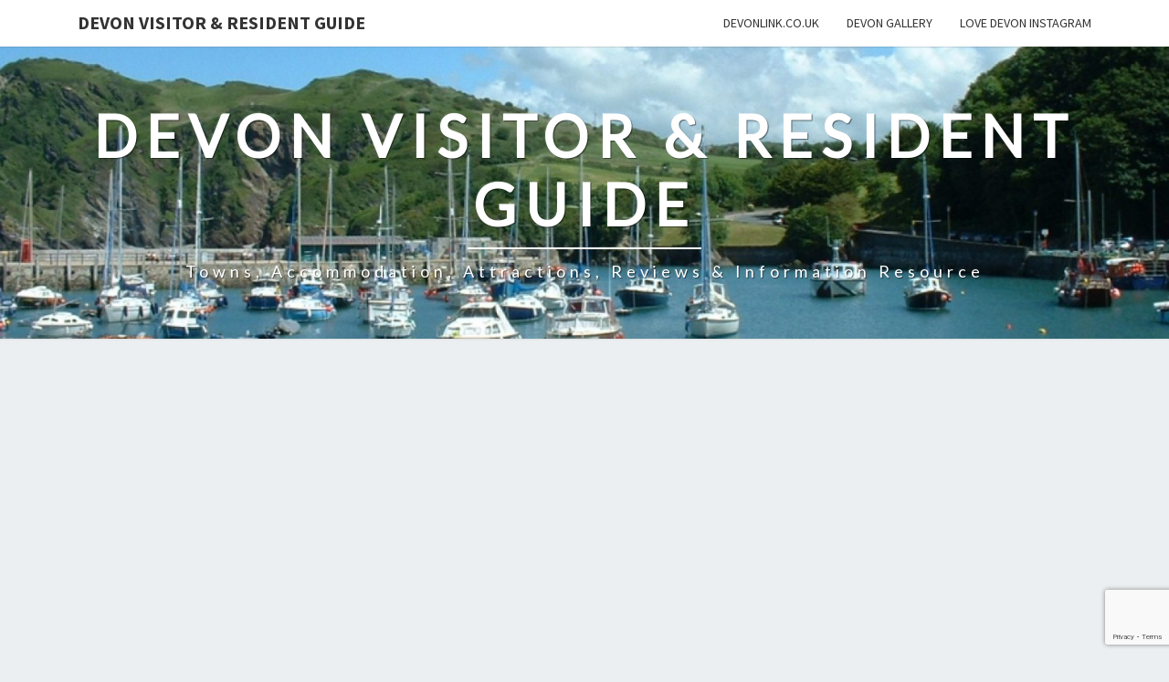

--- FILE ---
content_type: text/html; charset=utf-8
request_url: https://www.google.com/recaptcha/api2/anchor?ar=1&k=6LcL4swqAAAAAORmpBveDcvCfp9F2FiHpXmP2PV1&co=aHR0cHM6Ly93d3cuZGV2b25saW5rLmNvLnVrOjQ0Mw..&hl=en&v=PoyoqOPhxBO7pBk68S4YbpHZ&size=invisible&anchor-ms=20000&execute-ms=30000&cb=f2xzznv74v1i
body_size: 48671
content:
<!DOCTYPE HTML><html dir="ltr" lang="en"><head><meta http-equiv="Content-Type" content="text/html; charset=UTF-8">
<meta http-equiv="X-UA-Compatible" content="IE=edge">
<title>reCAPTCHA</title>
<style type="text/css">
/* cyrillic-ext */
@font-face {
  font-family: 'Roboto';
  font-style: normal;
  font-weight: 400;
  font-stretch: 100%;
  src: url(//fonts.gstatic.com/s/roboto/v48/KFO7CnqEu92Fr1ME7kSn66aGLdTylUAMa3GUBHMdazTgWw.woff2) format('woff2');
  unicode-range: U+0460-052F, U+1C80-1C8A, U+20B4, U+2DE0-2DFF, U+A640-A69F, U+FE2E-FE2F;
}
/* cyrillic */
@font-face {
  font-family: 'Roboto';
  font-style: normal;
  font-weight: 400;
  font-stretch: 100%;
  src: url(//fonts.gstatic.com/s/roboto/v48/KFO7CnqEu92Fr1ME7kSn66aGLdTylUAMa3iUBHMdazTgWw.woff2) format('woff2');
  unicode-range: U+0301, U+0400-045F, U+0490-0491, U+04B0-04B1, U+2116;
}
/* greek-ext */
@font-face {
  font-family: 'Roboto';
  font-style: normal;
  font-weight: 400;
  font-stretch: 100%;
  src: url(//fonts.gstatic.com/s/roboto/v48/KFO7CnqEu92Fr1ME7kSn66aGLdTylUAMa3CUBHMdazTgWw.woff2) format('woff2');
  unicode-range: U+1F00-1FFF;
}
/* greek */
@font-face {
  font-family: 'Roboto';
  font-style: normal;
  font-weight: 400;
  font-stretch: 100%;
  src: url(//fonts.gstatic.com/s/roboto/v48/KFO7CnqEu92Fr1ME7kSn66aGLdTylUAMa3-UBHMdazTgWw.woff2) format('woff2');
  unicode-range: U+0370-0377, U+037A-037F, U+0384-038A, U+038C, U+038E-03A1, U+03A3-03FF;
}
/* math */
@font-face {
  font-family: 'Roboto';
  font-style: normal;
  font-weight: 400;
  font-stretch: 100%;
  src: url(//fonts.gstatic.com/s/roboto/v48/KFO7CnqEu92Fr1ME7kSn66aGLdTylUAMawCUBHMdazTgWw.woff2) format('woff2');
  unicode-range: U+0302-0303, U+0305, U+0307-0308, U+0310, U+0312, U+0315, U+031A, U+0326-0327, U+032C, U+032F-0330, U+0332-0333, U+0338, U+033A, U+0346, U+034D, U+0391-03A1, U+03A3-03A9, U+03B1-03C9, U+03D1, U+03D5-03D6, U+03F0-03F1, U+03F4-03F5, U+2016-2017, U+2034-2038, U+203C, U+2040, U+2043, U+2047, U+2050, U+2057, U+205F, U+2070-2071, U+2074-208E, U+2090-209C, U+20D0-20DC, U+20E1, U+20E5-20EF, U+2100-2112, U+2114-2115, U+2117-2121, U+2123-214F, U+2190, U+2192, U+2194-21AE, U+21B0-21E5, U+21F1-21F2, U+21F4-2211, U+2213-2214, U+2216-22FF, U+2308-230B, U+2310, U+2319, U+231C-2321, U+2336-237A, U+237C, U+2395, U+239B-23B7, U+23D0, U+23DC-23E1, U+2474-2475, U+25AF, U+25B3, U+25B7, U+25BD, U+25C1, U+25CA, U+25CC, U+25FB, U+266D-266F, U+27C0-27FF, U+2900-2AFF, U+2B0E-2B11, U+2B30-2B4C, U+2BFE, U+3030, U+FF5B, U+FF5D, U+1D400-1D7FF, U+1EE00-1EEFF;
}
/* symbols */
@font-face {
  font-family: 'Roboto';
  font-style: normal;
  font-weight: 400;
  font-stretch: 100%;
  src: url(//fonts.gstatic.com/s/roboto/v48/KFO7CnqEu92Fr1ME7kSn66aGLdTylUAMaxKUBHMdazTgWw.woff2) format('woff2');
  unicode-range: U+0001-000C, U+000E-001F, U+007F-009F, U+20DD-20E0, U+20E2-20E4, U+2150-218F, U+2190, U+2192, U+2194-2199, U+21AF, U+21E6-21F0, U+21F3, U+2218-2219, U+2299, U+22C4-22C6, U+2300-243F, U+2440-244A, U+2460-24FF, U+25A0-27BF, U+2800-28FF, U+2921-2922, U+2981, U+29BF, U+29EB, U+2B00-2BFF, U+4DC0-4DFF, U+FFF9-FFFB, U+10140-1018E, U+10190-1019C, U+101A0, U+101D0-101FD, U+102E0-102FB, U+10E60-10E7E, U+1D2C0-1D2D3, U+1D2E0-1D37F, U+1F000-1F0FF, U+1F100-1F1AD, U+1F1E6-1F1FF, U+1F30D-1F30F, U+1F315, U+1F31C, U+1F31E, U+1F320-1F32C, U+1F336, U+1F378, U+1F37D, U+1F382, U+1F393-1F39F, U+1F3A7-1F3A8, U+1F3AC-1F3AF, U+1F3C2, U+1F3C4-1F3C6, U+1F3CA-1F3CE, U+1F3D4-1F3E0, U+1F3ED, U+1F3F1-1F3F3, U+1F3F5-1F3F7, U+1F408, U+1F415, U+1F41F, U+1F426, U+1F43F, U+1F441-1F442, U+1F444, U+1F446-1F449, U+1F44C-1F44E, U+1F453, U+1F46A, U+1F47D, U+1F4A3, U+1F4B0, U+1F4B3, U+1F4B9, U+1F4BB, U+1F4BF, U+1F4C8-1F4CB, U+1F4D6, U+1F4DA, U+1F4DF, U+1F4E3-1F4E6, U+1F4EA-1F4ED, U+1F4F7, U+1F4F9-1F4FB, U+1F4FD-1F4FE, U+1F503, U+1F507-1F50B, U+1F50D, U+1F512-1F513, U+1F53E-1F54A, U+1F54F-1F5FA, U+1F610, U+1F650-1F67F, U+1F687, U+1F68D, U+1F691, U+1F694, U+1F698, U+1F6AD, U+1F6B2, U+1F6B9-1F6BA, U+1F6BC, U+1F6C6-1F6CF, U+1F6D3-1F6D7, U+1F6E0-1F6EA, U+1F6F0-1F6F3, U+1F6F7-1F6FC, U+1F700-1F7FF, U+1F800-1F80B, U+1F810-1F847, U+1F850-1F859, U+1F860-1F887, U+1F890-1F8AD, U+1F8B0-1F8BB, U+1F8C0-1F8C1, U+1F900-1F90B, U+1F93B, U+1F946, U+1F984, U+1F996, U+1F9E9, U+1FA00-1FA6F, U+1FA70-1FA7C, U+1FA80-1FA89, U+1FA8F-1FAC6, U+1FACE-1FADC, U+1FADF-1FAE9, U+1FAF0-1FAF8, U+1FB00-1FBFF;
}
/* vietnamese */
@font-face {
  font-family: 'Roboto';
  font-style: normal;
  font-weight: 400;
  font-stretch: 100%;
  src: url(//fonts.gstatic.com/s/roboto/v48/KFO7CnqEu92Fr1ME7kSn66aGLdTylUAMa3OUBHMdazTgWw.woff2) format('woff2');
  unicode-range: U+0102-0103, U+0110-0111, U+0128-0129, U+0168-0169, U+01A0-01A1, U+01AF-01B0, U+0300-0301, U+0303-0304, U+0308-0309, U+0323, U+0329, U+1EA0-1EF9, U+20AB;
}
/* latin-ext */
@font-face {
  font-family: 'Roboto';
  font-style: normal;
  font-weight: 400;
  font-stretch: 100%;
  src: url(//fonts.gstatic.com/s/roboto/v48/KFO7CnqEu92Fr1ME7kSn66aGLdTylUAMa3KUBHMdazTgWw.woff2) format('woff2');
  unicode-range: U+0100-02BA, U+02BD-02C5, U+02C7-02CC, U+02CE-02D7, U+02DD-02FF, U+0304, U+0308, U+0329, U+1D00-1DBF, U+1E00-1E9F, U+1EF2-1EFF, U+2020, U+20A0-20AB, U+20AD-20C0, U+2113, U+2C60-2C7F, U+A720-A7FF;
}
/* latin */
@font-face {
  font-family: 'Roboto';
  font-style: normal;
  font-weight: 400;
  font-stretch: 100%;
  src: url(//fonts.gstatic.com/s/roboto/v48/KFO7CnqEu92Fr1ME7kSn66aGLdTylUAMa3yUBHMdazQ.woff2) format('woff2');
  unicode-range: U+0000-00FF, U+0131, U+0152-0153, U+02BB-02BC, U+02C6, U+02DA, U+02DC, U+0304, U+0308, U+0329, U+2000-206F, U+20AC, U+2122, U+2191, U+2193, U+2212, U+2215, U+FEFF, U+FFFD;
}
/* cyrillic-ext */
@font-face {
  font-family: 'Roboto';
  font-style: normal;
  font-weight: 500;
  font-stretch: 100%;
  src: url(//fonts.gstatic.com/s/roboto/v48/KFO7CnqEu92Fr1ME7kSn66aGLdTylUAMa3GUBHMdazTgWw.woff2) format('woff2');
  unicode-range: U+0460-052F, U+1C80-1C8A, U+20B4, U+2DE0-2DFF, U+A640-A69F, U+FE2E-FE2F;
}
/* cyrillic */
@font-face {
  font-family: 'Roboto';
  font-style: normal;
  font-weight: 500;
  font-stretch: 100%;
  src: url(//fonts.gstatic.com/s/roboto/v48/KFO7CnqEu92Fr1ME7kSn66aGLdTylUAMa3iUBHMdazTgWw.woff2) format('woff2');
  unicode-range: U+0301, U+0400-045F, U+0490-0491, U+04B0-04B1, U+2116;
}
/* greek-ext */
@font-face {
  font-family: 'Roboto';
  font-style: normal;
  font-weight: 500;
  font-stretch: 100%;
  src: url(//fonts.gstatic.com/s/roboto/v48/KFO7CnqEu92Fr1ME7kSn66aGLdTylUAMa3CUBHMdazTgWw.woff2) format('woff2');
  unicode-range: U+1F00-1FFF;
}
/* greek */
@font-face {
  font-family: 'Roboto';
  font-style: normal;
  font-weight: 500;
  font-stretch: 100%;
  src: url(//fonts.gstatic.com/s/roboto/v48/KFO7CnqEu92Fr1ME7kSn66aGLdTylUAMa3-UBHMdazTgWw.woff2) format('woff2');
  unicode-range: U+0370-0377, U+037A-037F, U+0384-038A, U+038C, U+038E-03A1, U+03A3-03FF;
}
/* math */
@font-face {
  font-family: 'Roboto';
  font-style: normal;
  font-weight: 500;
  font-stretch: 100%;
  src: url(//fonts.gstatic.com/s/roboto/v48/KFO7CnqEu92Fr1ME7kSn66aGLdTylUAMawCUBHMdazTgWw.woff2) format('woff2');
  unicode-range: U+0302-0303, U+0305, U+0307-0308, U+0310, U+0312, U+0315, U+031A, U+0326-0327, U+032C, U+032F-0330, U+0332-0333, U+0338, U+033A, U+0346, U+034D, U+0391-03A1, U+03A3-03A9, U+03B1-03C9, U+03D1, U+03D5-03D6, U+03F0-03F1, U+03F4-03F5, U+2016-2017, U+2034-2038, U+203C, U+2040, U+2043, U+2047, U+2050, U+2057, U+205F, U+2070-2071, U+2074-208E, U+2090-209C, U+20D0-20DC, U+20E1, U+20E5-20EF, U+2100-2112, U+2114-2115, U+2117-2121, U+2123-214F, U+2190, U+2192, U+2194-21AE, U+21B0-21E5, U+21F1-21F2, U+21F4-2211, U+2213-2214, U+2216-22FF, U+2308-230B, U+2310, U+2319, U+231C-2321, U+2336-237A, U+237C, U+2395, U+239B-23B7, U+23D0, U+23DC-23E1, U+2474-2475, U+25AF, U+25B3, U+25B7, U+25BD, U+25C1, U+25CA, U+25CC, U+25FB, U+266D-266F, U+27C0-27FF, U+2900-2AFF, U+2B0E-2B11, U+2B30-2B4C, U+2BFE, U+3030, U+FF5B, U+FF5D, U+1D400-1D7FF, U+1EE00-1EEFF;
}
/* symbols */
@font-face {
  font-family: 'Roboto';
  font-style: normal;
  font-weight: 500;
  font-stretch: 100%;
  src: url(//fonts.gstatic.com/s/roboto/v48/KFO7CnqEu92Fr1ME7kSn66aGLdTylUAMaxKUBHMdazTgWw.woff2) format('woff2');
  unicode-range: U+0001-000C, U+000E-001F, U+007F-009F, U+20DD-20E0, U+20E2-20E4, U+2150-218F, U+2190, U+2192, U+2194-2199, U+21AF, U+21E6-21F0, U+21F3, U+2218-2219, U+2299, U+22C4-22C6, U+2300-243F, U+2440-244A, U+2460-24FF, U+25A0-27BF, U+2800-28FF, U+2921-2922, U+2981, U+29BF, U+29EB, U+2B00-2BFF, U+4DC0-4DFF, U+FFF9-FFFB, U+10140-1018E, U+10190-1019C, U+101A0, U+101D0-101FD, U+102E0-102FB, U+10E60-10E7E, U+1D2C0-1D2D3, U+1D2E0-1D37F, U+1F000-1F0FF, U+1F100-1F1AD, U+1F1E6-1F1FF, U+1F30D-1F30F, U+1F315, U+1F31C, U+1F31E, U+1F320-1F32C, U+1F336, U+1F378, U+1F37D, U+1F382, U+1F393-1F39F, U+1F3A7-1F3A8, U+1F3AC-1F3AF, U+1F3C2, U+1F3C4-1F3C6, U+1F3CA-1F3CE, U+1F3D4-1F3E0, U+1F3ED, U+1F3F1-1F3F3, U+1F3F5-1F3F7, U+1F408, U+1F415, U+1F41F, U+1F426, U+1F43F, U+1F441-1F442, U+1F444, U+1F446-1F449, U+1F44C-1F44E, U+1F453, U+1F46A, U+1F47D, U+1F4A3, U+1F4B0, U+1F4B3, U+1F4B9, U+1F4BB, U+1F4BF, U+1F4C8-1F4CB, U+1F4D6, U+1F4DA, U+1F4DF, U+1F4E3-1F4E6, U+1F4EA-1F4ED, U+1F4F7, U+1F4F9-1F4FB, U+1F4FD-1F4FE, U+1F503, U+1F507-1F50B, U+1F50D, U+1F512-1F513, U+1F53E-1F54A, U+1F54F-1F5FA, U+1F610, U+1F650-1F67F, U+1F687, U+1F68D, U+1F691, U+1F694, U+1F698, U+1F6AD, U+1F6B2, U+1F6B9-1F6BA, U+1F6BC, U+1F6C6-1F6CF, U+1F6D3-1F6D7, U+1F6E0-1F6EA, U+1F6F0-1F6F3, U+1F6F7-1F6FC, U+1F700-1F7FF, U+1F800-1F80B, U+1F810-1F847, U+1F850-1F859, U+1F860-1F887, U+1F890-1F8AD, U+1F8B0-1F8BB, U+1F8C0-1F8C1, U+1F900-1F90B, U+1F93B, U+1F946, U+1F984, U+1F996, U+1F9E9, U+1FA00-1FA6F, U+1FA70-1FA7C, U+1FA80-1FA89, U+1FA8F-1FAC6, U+1FACE-1FADC, U+1FADF-1FAE9, U+1FAF0-1FAF8, U+1FB00-1FBFF;
}
/* vietnamese */
@font-face {
  font-family: 'Roboto';
  font-style: normal;
  font-weight: 500;
  font-stretch: 100%;
  src: url(//fonts.gstatic.com/s/roboto/v48/KFO7CnqEu92Fr1ME7kSn66aGLdTylUAMa3OUBHMdazTgWw.woff2) format('woff2');
  unicode-range: U+0102-0103, U+0110-0111, U+0128-0129, U+0168-0169, U+01A0-01A1, U+01AF-01B0, U+0300-0301, U+0303-0304, U+0308-0309, U+0323, U+0329, U+1EA0-1EF9, U+20AB;
}
/* latin-ext */
@font-face {
  font-family: 'Roboto';
  font-style: normal;
  font-weight: 500;
  font-stretch: 100%;
  src: url(//fonts.gstatic.com/s/roboto/v48/KFO7CnqEu92Fr1ME7kSn66aGLdTylUAMa3KUBHMdazTgWw.woff2) format('woff2');
  unicode-range: U+0100-02BA, U+02BD-02C5, U+02C7-02CC, U+02CE-02D7, U+02DD-02FF, U+0304, U+0308, U+0329, U+1D00-1DBF, U+1E00-1E9F, U+1EF2-1EFF, U+2020, U+20A0-20AB, U+20AD-20C0, U+2113, U+2C60-2C7F, U+A720-A7FF;
}
/* latin */
@font-face {
  font-family: 'Roboto';
  font-style: normal;
  font-weight: 500;
  font-stretch: 100%;
  src: url(//fonts.gstatic.com/s/roboto/v48/KFO7CnqEu92Fr1ME7kSn66aGLdTylUAMa3yUBHMdazQ.woff2) format('woff2');
  unicode-range: U+0000-00FF, U+0131, U+0152-0153, U+02BB-02BC, U+02C6, U+02DA, U+02DC, U+0304, U+0308, U+0329, U+2000-206F, U+20AC, U+2122, U+2191, U+2193, U+2212, U+2215, U+FEFF, U+FFFD;
}
/* cyrillic-ext */
@font-face {
  font-family: 'Roboto';
  font-style: normal;
  font-weight: 900;
  font-stretch: 100%;
  src: url(//fonts.gstatic.com/s/roboto/v48/KFO7CnqEu92Fr1ME7kSn66aGLdTylUAMa3GUBHMdazTgWw.woff2) format('woff2');
  unicode-range: U+0460-052F, U+1C80-1C8A, U+20B4, U+2DE0-2DFF, U+A640-A69F, U+FE2E-FE2F;
}
/* cyrillic */
@font-face {
  font-family: 'Roboto';
  font-style: normal;
  font-weight: 900;
  font-stretch: 100%;
  src: url(//fonts.gstatic.com/s/roboto/v48/KFO7CnqEu92Fr1ME7kSn66aGLdTylUAMa3iUBHMdazTgWw.woff2) format('woff2');
  unicode-range: U+0301, U+0400-045F, U+0490-0491, U+04B0-04B1, U+2116;
}
/* greek-ext */
@font-face {
  font-family: 'Roboto';
  font-style: normal;
  font-weight: 900;
  font-stretch: 100%;
  src: url(//fonts.gstatic.com/s/roboto/v48/KFO7CnqEu92Fr1ME7kSn66aGLdTylUAMa3CUBHMdazTgWw.woff2) format('woff2');
  unicode-range: U+1F00-1FFF;
}
/* greek */
@font-face {
  font-family: 'Roboto';
  font-style: normal;
  font-weight: 900;
  font-stretch: 100%;
  src: url(//fonts.gstatic.com/s/roboto/v48/KFO7CnqEu92Fr1ME7kSn66aGLdTylUAMa3-UBHMdazTgWw.woff2) format('woff2');
  unicode-range: U+0370-0377, U+037A-037F, U+0384-038A, U+038C, U+038E-03A1, U+03A3-03FF;
}
/* math */
@font-face {
  font-family: 'Roboto';
  font-style: normal;
  font-weight: 900;
  font-stretch: 100%;
  src: url(//fonts.gstatic.com/s/roboto/v48/KFO7CnqEu92Fr1ME7kSn66aGLdTylUAMawCUBHMdazTgWw.woff2) format('woff2');
  unicode-range: U+0302-0303, U+0305, U+0307-0308, U+0310, U+0312, U+0315, U+031A, U+0326-0327, U+032C, U+032F-0330, U+0332-0333, U+0338, U+033A, U+0346, U+034D, U+0391-03A1, U+03A3-03A9, U+03B1-03C9, U+03D1, U+03D5-03D6, U+03F0-03F1, U+03F4-03F5, U+2016-2017, U+2034-2038, U+203C, U+2040, U+2043, U+2047, U+2050, U+2057, U+205F, U+2070-2071, U+2074-208E, U+2090-209C, U+20D0-20DC, U+20E1, U+20E5-20EF, U+2100-2112, U+2114-2115, U+2117-2121, U+2123-214F, U+2190, U+2192, U+2194-21AE, U+21B0-21E5, U+21F1-21F2, U+21F4-2211, U+2213-2214, U+2216-22FF, U+2308-230B, U+2310, U+2319, U+231C-2321, U+2336-237A, U+237C, U+2395, U+239B-23B7, U+23D0, U+23DC-23E1, U+2474-2475, U+25AF, U+25B3, U+25B7, U+25BD, U+25C1, U+25CA, U+25CC, U+25FB, U+266D-266F, U+27C0-27FF, U+2900-2AFF, U+2B0E-2B11, U+2B30-2B4C, U+2BFE, U+3030, U+FF5B, U+FF5D, U+1D400-1D7FF, U+1EE00-1EEFF;
}
/* symbols */
@font-face {
  font-family: 'Roboto';
  font-style: normal;
  font-weight: 900;
  font-stretch: 100%;
  src: url(//fonts.gstatic.com/s/roboto/v48/KFO7CnqEu92Fr1ME7kSn66aGLdTylUAMaxKUBHMdazTgWw.woff2) format('woff2');
  unicode-range: U+0001-000C, U+000E-001F, U+007F-009F, U+20DD-20E0, U+20E2-20E4, U+2150-218F, U+2190, U+2192, U+2194-2199, U+21AF, U+21E6-21F0, U+21F3, U+2218-2219, U+2299, U+22C4-22C6, U+2300-243F, U+2440-244A, U+2460-24FF, U+25A0-27BF, U+2800-28FF, U+2921-2922, U+2981, U+29BF, U+29EB, U+2B00-2BFF, U+4DC0-4DFF, U+FFF9-FFFB, U+10140-1018E, U+10190-1019C, U+101A0, U+101D0-101FD, U+102E0-102FB, U+10E60-10E7E, U+1D2C0-1D2D3, U+1D2E0-1D37F, U+1F000-1F0FF, U+1F100-1F1AD, U+1F1E6-1F1FF, U+1F30D-1F30F, U+1F315, U+1F31C, U+1F31E, U+1F320-1F32C, U+1F336, U+1F378, U+1F37D, U+1F382, U+1F393-1F39F, U+1F3A7-1F3A8, U+1F3AC-1F3AF, U+1F3C2, U+1F3C4-1F3C6, U+1F3CA-1F3CE, U+1F3D4-1F3E0, U+1F3ED, U+1F3F1-1F3F3, U+1F3F5-1F3F7, U+1F408, U+1F415, U+1F41F, U+1F426, U+1F43F, U+1F441-1F442, U+1F444, U+1F446-1F449, U+1F44C-1F44E, U+1F453, U+1F46A, U+1F47D, U+1F4A3, U+1F4B0, U+1F4B3, U+1F4B9, U+1F4BB, U+1F4BF, U+1F4C8-1F4CB, U+1F4D6, U+1F4DA, U+1F4DF, U+1F4E3-1F4E6, U+1F4EA-1F4ED, U+1F4F7, U+1F4F9-1F4FB, U+1F4FD-1F4FE, U+1F503, U+1F507-1F50B, U+1F50D, U+1F512-1F513, U+1F53E-1F54A, U+1F54F-1F5FA, U+1F610, U+1F650-1F67F, U+1F687, U+1F68D, U+1F691, U+1F694, U+1F698, U+1F6AD, U+1F6B2, U+1F6B9-1F6BA, U+1F6BC, U+1F6C6-1F6CF, U+1F6D3-1F6D7, U+1F6E0-1F6EA, U+1F6F0-1F6F3, U+1F6F7-1F6FC, U+1F700-1F7FF, U+1F800-1F80B, U+1F810-1F847, U+1F850-1F859, U+1F860-1F887, U+1F890-1F8AD, U+1F8B0-1F8BB, U+1F8C0-1F8C1, U+1F900-1F90B, U+1F93B, U+1F946, U+1F984, U+1F996, U+1F9E9, U+1FA00-1FA6F, U+1FA70-1FA7C, U+1FA80-1FA89, U+1FA8F-1FAC6, U+1FACE-1FADC, U+1FADF-1FAE9, U+1FAF0-1FAF8, U+1FB00-1FBFF;
}
/* vietnamese */
@font-face {
  font-family: 'Roboto';
  font-style: normal;
  font-weight: 900;
  font-stretch: 100%;
  src: url(//fonts.gstatic.com/s/roboto/v48/KFO7CnqEu92Fr1ME7kSn66aGLdTylUAMa3OUBHMdazTgWw.woff2) format('woff2');
  unicode-range: U+0102-0103, U+0110-0111, U+0128-0129, U+0168-0169, U+01A0-01A1, U+01AF-01B0, U+0300-0301, U+0303-0304, U+0308-0309, U+0323, U+0329, U+1EA0-1EF9, U+20AB;
}
/* latin-ext */
@font-face {
  font-family: 'Roboto';
  font-style: normal;
  font-weight: 900;
  font-stretch: 100%;
  src: url(//fonts.gstatic.com/s/roboto/v48/KFO7CnqEu92Fr1ME7kSn66aGLdTylUAMa3KUBHMdazTgWw.woff2) format('woff2');
  unicode-range: U+0100-02BA, U+02BD-02C5, U+02C7-02CC, U+02CE-02D7, U+02DD-02FF, U+0304, U+0308, U+0329, U+1D00-1DBF, U+1E00-1E9F, U+1EF2-1EFF, U+2020, U+20A0-20AB, U+20AD-20C0, U+2113, U+2C60-2C7F, U+A720-A7FF;
}
/* latin */
@font-face {
  font-family: 'Roboto';
  font-style: normal;
  font-weight: 900;
  font-stretch: 100%;
  src: url(//fonts.gstatic.com/s/roboto/v48/KFO7CnqEu92Fr1ME7kSn66aGLdTylUAMa3yUBHMdazQ.woff2) format('woff2');
  unicode-range: U+0000-00FF, U+0131, U+0152-0153, U+02BB-02BC, U+02C6, U+02DA, U+02DC, U+0304, U+0308, U+0329, U+2000-206F, U+20AC, U+2122, U+2191, U+2193, U+2212, U+2215, U+FEFF, U+FFFD;
}

</style>
<link rel="stylesheet" type="text/css" href="https://www.gstatic.com/recaptcha/releases/PoyoqOPhxBO7pBk68S4YbpHZ/styles__ltr.css">
<script nonce="hf0jNUKAjg9ihWvo3sSwuw" type="text/javascript">window['__recaptcha_api'] = 'https://www.google.com/recaptcha/api2/';</script>
<script type="text/javascript" src="https://www.gstatic.com/recaptcha/releases/PoyoqOPhxBO7pBk68S4YbpHZ/recaptcha__en.js" nonce="hf0jNUKAjg9ihWvo3sSwuw">
      
    </script></head>
<body><div id="rc-anchor-alert" class="rc-anchor-alert"></div>
<input type="hidden" id="recaptcha-token" value="[base64]">
<script type="text/javascript" nonce="hf0jNUKAjg9ihWvo3sSwuw">
      recaptcha.anchor.Main.init("[\x22ainput\x22,[\x22bgdata\x22,\x22\x22,\[base64]/[base64]/UltIKytdPWE6KGE8MjA0OD9SW0grK109YT4+NnwxOTI6KChhJjY0NTEyKT09NTUyOTYmJnErMTxoLmxlbmd0aCYmKGguY2hhckNvZGVBdChxKzEpJjY0NTEyKT09NTYzMjA/[base64]/MjU1OlI/[base64]/[base64]/[base64]/[base64]/[base64]/[base64]/[base64]/[base64]/[base64]/[base64]\x22,\[base64]\\u003d\\u003d\x22,\x22GcOhw7zDhMOMYgLDrcOjwpDCkcOcdcKiwpDDqMO6w61pwpwaNwsUw7p8VlU7XD/Djl/[base64]/eMOnYFTDjXXCnMO0w7XCrWoQwrjDiMOBwqrDtigowpJuw6clesKuIcKgwr/[base64]/[base64]/CtXQyaw5sDxfDm8O6w6jDh8Krw5BKbMOFVXF9wq/DthFww7bDv8K7GQrDusKqwoIjGkPCpSlVw6gmwqvCmEo+RsOnfkxMw44cBMKhwoUYwo1IYcOAf8OSw75nAyrDpEPCucK0OcKYGMKoCMKFw5vCrsKSwoAww5fDs14Hw4jDnAvCuUxNw7EfJcKvHi/[base64]/ChzUiwrfDjmfCgsK7wpIgw7AqcsOZIXBFwrLDiy/[base64]/Cj0jCjsKIwoXDhcKcw4/DhnTDlcK/PsKpU1DDj8OcwpbDtMOpw5/CosO1woNZdMKiwptRdSQQw7EXwqwLIcK1wojDuh7CjMKjw5HDlcOiIWl+wrtMwpTCmsKVwo8LRsKWLVbDssO3wpDCqsObwpLCqCPDnVvCi8O8w43DpsOtwoIAwrdiD8OXwpUlw5RRScO3wpgVUsK2wptJLsK8wq1lw7pIw5bCkBjDkjnCuzvDs8O/KcOEw5FGw6/DqsOmIsKfNxgsVsKVXz0vL8OJOcKQTsOPM8OawpvDrm/DhcK4w5HChjTDvzZcaDbCgyUMw795w5E7w4fCrR/DslfDlMKECcOOwohWw73Dq8Kdw6vCvGxUYcOsY8KDw6/DpcOnARQ1PHHChS0Xwp/DuzpUwqXCgxfCp3UMwoY6BELCl8O8wqcgw6XDpkZnAMOZXsKCGcO8UwNEHcKJbsOYw6xNQQHDk0jCqMKCY116OUVqw5sbAcK8w7xhw5zCrTdcw6DDvi3DoMOew6XDpwDDjjHDiABjwrTDqisKasOuPkLChzLDq8Kdw4s6FS5Zw4oMPsOAcsKRWn8LKR/CjVPCgcOAIMOfNsKTeGDClsOyScOYdWbCvw7ChMK8BcO5wpbDiBEgZhUVwpzDucKZw6TDg8Ogw6PCtcK5STRyw4nDhHDDocO+wpwXZ0TCpcOxditNwqbDnMKSw6Icw5PChR8Jw78uwodkTV3Dojsuw5nDssOKJMKIw6RpPCBOMjfDoMK1KHvClMOoJm5VwpLCvV5jw6/[base64]/DmMODwpdWwrTCusK5dsKIwq1VdsKMw5vCkhMcAMKKwpkAw54pwqLDkMKXwophE8KMcMK2wq3Dhg3CrEXDrXRGfS0MCVLCqcOPFcO8Bzl9KEXCl3BnEn5Cw4k6IE/[base64]/[base64]/Dkh3DlMOAw4sbWsOkwopnbcKeRcKxwppUw6XDpsOPSTfCj8KBw6/DjsOqwrjCp8KCWDwHw7Y9VXXDuMKHwrnCvsOIw63ChcOuwqnDhS3DmBpuwrPDosO9GgtHUSHDgSdUw4bCnsKKwrXDq3/CpcKzw51Pw4zCr8K9woQUWsOmwoTDuA/DnG/ClVI+QD7CkUEFXikgwrFLcsKwWyBaQwXDjcKcw6Ryw75cw4nDoh/[base64]/CqgliwrjDliNrXMK0wpfDscKAwqRow5VnwozDlcKvwpnCusKQKcOIw7rCjcOPwqxfNS7CnMKvwq7CucOEEjvCqsO7wqXCg8K9eF7CvhcuwrEMD8KmworCgiRrw41+aMOmLmkHe3ZmwoLCgEIsBcKTaMKZBX0/UW8VOsOew6jChcK/bMKrJC12XXjCojkPSzLCt8K9woTCp0TDlnDDtMOXwqLClifDhhrCu8OMCcKyJMKrwq7CksOOMMK7T8OYwoXCvS7ChkfCgmopw4vCicKwNApYwqfDqzlyw60SwrZ2w6NQLHEhwqoKw5xvaiRUVBfDg3XCm8OLSjp2wocBHwLDo2BlUcKhBcK1w4fCoh/Do8KqworDkMKgZMKiWGbChCF9wqrCnnLDusOUwpwEwovDusKeGC/DmS8ewozDhAtgdTPDrcOjwq0Fw6XDuCJFPsK/w49rw6TDksKkwrjDvXsNwpTCpcOlwrwowqNEPsK5w6jCg8O6YcOYGMK8wojCm8KUw4tAw7LCq8KPw7FyW8K4OsOaDcKDwqnCsQTCv8KMITrDmAzCkXRBw5vDjcKXDMO/[base64]/w6cLw5DClFTDrFjDsRteQcKMGkR9dQNkf8KrdsO3w5jCrHjCncKMw58cw5TDtifDgMO2dMOOAcKQK3FCUnULw7gxVVzCr8OhfGBvw4LDl34cdcO/ehLDu03Cu3gPesOtIB/DqsOJwoLCvEEQwpbDhytzJsKQHFM4RXHCocK2w6ZRfS3DmsO1wrPCmsO6w78Fwo3Dh8OMw4vDjCPDq8Kaw7LDjGrCgcKyw5/Dt8O1NHzDhcKvPMOvwogUZsK+EcOGHMOQIEYSwrU2VcOzFkvDgXfDsVXCoMOAXznCk3PCgMOCwqnDp0vCmMOqwqsyDlY/wqRVwpwBwoTCi8OBfMKBBMKnBQLCscKsbMOYYCtKwpfDkMKHwqPDvMK7w4XDi8Ovw6k7wpnDr8OpcsOxcMOaw41VwosdwpA8AknDgMOILcOIw7oJw79KwrAnOBZJw5Faw4FRJcO+DlNhwpzDlcO5w6zDpsKobgzDgijDqiLCg2TCvMKPZMOBMw/[base64]/DjcOMOGBnwo93w6PDpMOSw6YLwqPDssOhRsK4wpkDYQBqShB8VcOwHMOCwq8YwrAkw7lJZsOoQg1tFRkHw5rDrAbDmsOLIDQtd0kVw63CoGBnSWJBMEzDn1PChAMdfR0iwqXDgF/[base64]/HiHCjW7CucOtw7jCnC1QCsOAwq7DtAM9LVvDv0A4w7UlIsOLw4JIdG3DocKfTx4Ww597LcOxw67DkMOTI8K+UMKIw5PDmMK9Vit7wrgATsKgd8KawoTDpHPCu8OEw5PCqwU8NcOGADjCngBEw7VoKmhPw63Dvlx+w7HCvsKiw5EwQsKnwpDDgMK6PcOywr/DkMOFwpjCizrCklIaXlbDhsKgEGNcwpvDpsKLwpNvw7vDmMOkwrrCh0RsSn82wos/wofDhzMNw4syw6cHw6rDqcOaQcKBbsONwpPCs8Ocwq7Crnl+w5DCrcOMVSA7OcKIOiDCpgTCtQbClcKHS8Kww5rDoMOBYkrDoMKFw5stLcK3w4PDnB7CmsKLM2rDv3nCiSfDljXDicOmw5xSw6jCrh7CiV0XwpYNw5lKBcKNeMKEw5ZUwrw0wp/CrVbDr0VKw6fDtQXCq0rDjhsNwp7CtcKWw51dSSHDjwjCvsOqwoQnw7PDkcKiwo/DiB3DvsKXwqHDsMOtwq8NCE/DtizDgA9bGGDCuR8/w5c2wpbCtFLCnxnCuMK0wqPDvCRxwr/[base64]/DuUREZHXDlyRSKF0vwoHCvcO9JBtNw4VWw7FWwr7DtXvDo8OkG2DDoMOJw7hvwrgcwrs7wr3DgydtBcKwVsKqwpJcw6kbBMO+TzciPHrCkx3DqcO3wr/DqCJlwo3Cr3HDpMOHEEPCssOrIcO3w7gxOG7Cr1YQZGLDksKSTcO4w50swpVucHRUw4zDoMK/BMKOwpQEwrrCpMKmccONWDtywo0jdcOXw7DCiQ3Cn8OPb8OTcl/DuHtpdMOJwpwiw5zDmcOZIw5MNkgfwrpnwpcBEMKyw6MGworDlXF4wofCkXJdwoHCmwQASMO7w5jDisKsw6LDsRlSABbChMO7Ujh5JsKkLwbCsmzCssOMSX/DqQQAJXzDkyTCjcOHwpDDrsOeIkrCqCgxwqzDhj8Uwo7DrsK6wqBFwrrDvwl0CRfDiMOaw6J7HMOjworDnErDgcOyRgrCiWpowr/CjsKBwrgrwro4NMKDJW9JdsKuwpYPeMOtEsO6woLCh8OCw6rDsD91NsKDRcOuRD/Cj15BwosnwqYdEMO1wofDn1nDt2wtQMKmSsKmwoIaF2gGCSQoS8Kswo/CiD7DqcKvwo/CsRM4JSAxQUtmw6cNwp/DhTN9w5fDl1LDtBLCu8OmBcO9DMOWwpxBRQDCmsKtNGzDuMKDwpbDvE3CslQSw7HDuRopwqTDpDzDtsO2w4lawrLDmMOHwoxqwpMSw6F/wrEqNcKeD8OaNm3DvcKid3YgfMOnw6YLw7fCmkPCtEN9w6XCjsKqwp1jK8O6C0XDnMKuP8OQYnPCjwXDjsOIdCQ9LADDs8OhHkHCgsOSwojDnCzChUbDhcKVwqozdy9IUcOOR1Jew5E1w712ccKzw4debFTDtsOyw77CrsKUVsObwqdzA0/[base64]/[base64]/wpRTw5vDnMKkRwPCqcKVXMOfcgBabMO5Kk/Coxsiw7TDvwDDmmfDsgHDojnDrmQ7wo/DhBbDuMOXO2wRDcKZwroYw6Bnw6/Dqhg3w58/L8OxfQ/Cp8KgLsO9XzzCkBPDpxcgFSwrKMOMN8OYw7gnw597N8OPwp7Cj09bOFrDn8Kxwo59CMKcGVjDlsOfwp3Cs8KiwrxHwoNRblVhEnnCvAzDpWDDpDPCpsK0fsObdcOFEX/Do8OmVCzCn3tFanHDh8KeG8OwwpYtMUwgScOUQMK3wqQEecKfw6PDg0MtBRrCnxxbw7ZMwqzCjQjDkSxSw4oxwoTCjFbCqMKgSMKmwr7CowJ1wprCq35jdcKjVEwWwqJJw7wiw4VYwq1DO8OhYsOzf8OUM8OCG8OPw7PDj0zCpArDksKHwp/CucKrcH7DqhsiwpLDhsO2wqjCisOBMB9tw4R2w63DpTgBWcObw6DCqiwOw5Z4wrUuV8OswoHDriI4YE1dEcKFPMOAwoRiBMO0dF3DoMKrOsOZNcOZwpcdEcOEbMOpwplRU0TDvj/DlyQ7w5MmeQ7CvsKYecKGwrRpUcKQT8K3GVvCqsOfZ8OUw5/[base64]/DpcOow6A0wrXDsBLDtMKfXMOAIsOgZMKNRU5Tw65LGcOlcHfCkMOmRSTCrEDDoik9Y8O8w60CwrF4wq1vwoZOwqdpw55eERYIwohbw4hhHFPDq8KUI8OVRMKKe8OWRsOXZT/DizE8w4hFJQnCgsOoO3wVYcKBWTzCisOTa8OQw6nDhcKrWijDssKgGjXCiMKgw7HDn8OZwps2ZcKZwqkpJyDChCnCj2rCgsOMZMKQHsOaY2xiwr3Dii9Cwo/CtARIRcKCw64SG14IwqjDkMOCKcKwJw0kS3LDhsKYw6tgw6bDoFDCiX7CtgjDvURewrPDqcOdw5sHDcOMw43CrMK0w6lvXcKdwq3Cj8KjUcOAR8O5w7xbODRCwrHDpRbDiMOEccO0w6wtwox6MMO4fsOAwoshw6QTUSnDiD13wo/[base64]/SsOAPcO1wrFMHcOOw4XCqsO+w4bDqDRvMA3Cqy8Nw75hw7QHXMKcwp/Cs8Kqw7kYw7HDphdYw5fCk8O4wpXDtG0QwoVmwoBfOcKiw5LCmQLCgkXCmcOjUsKOw6TDj8KZCsKuwo/DnMKnwoQGwrsSZEDDncOeIC58w5PCisKSw5fCt8Kqwq1Ow7LDmcOAwoJUw5XCmMOlw6TCtsOPdkoDc3LCmMK6AcKTJybDqDZoPh3DrVhgw5HCvnLChMO2w4V4w7sHIBt9bcKfwo0nEQV8wpLCigghw6jDr8OfXytTwotkw5XCp8O7QcOqw7XDv0k8w6/[base64]/Ci2rDlzDDkcO1eMKPV8Oxw5XDsUdvMlUHwrXCqsOmcMOrwqs6H8O3URrCuMKQwprCkAbCncO1w73CvcOLOsOuWAJXWcKjEw0PwqliwoDDpCxRw5NDw7EiHQfDlcKpwqNmP8Ksw4/CuCELLMKkwrHDqiTCuwsPwogawoIxJMKxf1oqwrnCssOCPHxww5dBwqLDjCUfw6vCphhFQxPCvm0YSMOpwoDDv05rDsOATE45McOHGy03w7bCi8KSNyDDo8Owwo/DvysgwpLDjMOUw6gzw5zDmsOBJ8O/TCNWwrzDqjrDoH9uwq/[base64]/[base64]/[base64]/[base64]/CgcKhwrvCnMK/B8KqeRTDncO1w5vChxDDl8K4w5FHw5kQw5jDjMK+w5c3DWxTZMOfwo08w43Cr1ADwoQhEMOjw5kgw78KFsOgCsKWw4TDvsOFdsKmwqInw4TDl8KbID81OcKUBAjCkcKvwrQ+w7AWwqQ4woHDvsOhYMKIw5rCscKcwrIgMG/DgcKbw5TCoMKcBShjw4jDssKzMXjCoMO7wqjDj8Opw6HCgsOww58Ow6fCj8KPecOGSsOwPw/DuH3CicKdQAPChcOqwqPDr8OPM20eOVQEw61twpBUw49FwrJJCAnCqFfDlxXCskgBcMKMNQg8w54rwrzDnxDCocOxwqJIccK9UwzDuhfChMK2c1DDkzrCrEYBQ8OcBSMIXg/DjcOhw6BJwqZ1W8Kpw5XDh1HDrMOiw6oXwrjCrFTDsDo9TDbDlXQQDMO+EMKSe8KVa8K1IcKATFrDpMKOB8Oaw6fDjMKUJMKlw5dsJkPDoGrDqQDDj8OMw6VocRLDhw3Dn2tsw4MGw657w7YCXntrw6orG8O/wopVwoBtN2fCvcO6w6/Dm8ORwqowdSLDo08FOcOjGcOvw40Xw6nCi8KEE8KFw6nDoHjDvwzCh0bCoxfDisKnIkLDrjdBBXzCvsOJwq7DrsK7wrvCmMOkwoTDh0ZUZjtUwqbDsRN3EF80AXYSdMOtwrXCqz8Iwr7DgTZawp1mRMK1MMKrwq7Ct8ObWxrCpcKfDF9ewr3DkMOOGwEkw4V2UcOtwo/Dv8ODwqosw4tVw4XCgcKxOMOtPkQ6DsOzwrInwqDCrcKqYsOnwqPDkGTCtcK3QMKEbcK+wrVTw5/DiHJYwpbDkMOBwojDpALDtcO7W8OpGzB2YBYJUkB4w6lMIMK9KMOSw6bCnsOtw5XDtiPDgsK4IGrCgGTCk8KGwrBRFh8ww71/wo9Cw7bDosOcw5DDu8KzccOiFWMyw54lwpRxw48ww5/DgcORczHCusKjbWPCqRTDiALDk8OxwpLCuMOdf8O0TMOEw6sdLsOWD8Kzw40LVCjDrULDscOmw47DmX4gZMO0w6BcEHFXBWA0wq7CiQ7CgUYFGGHDhGLCqcKVw43DpsOow53CkGt2wpnDpF/[base64]/w6wow41QwrN/SsOxw4ZxCsKVwqoHw4bCncOiBHhSJTrCnXoaw7nCmMOVEWQBwrVFNcOyw5XCr3nDlCE2w7cREcKoHMKOfTTDpxnDvMOdwr7Ds8OFYjModlp+w6pAwr8qw6vDv8KGJE/CuMKew7J2NBhNw75Dw7XCvMOUw5AJNMO1wrDDoTjDrw5EF8OqwpJBIMKPa2jDosOawqhpwr/[base64]/[base64]/CqnTCnMOadsKWwrtCBsKPOy9dw7o+XcKYORs5wrXCpG9rXF9Zw6rDplMFwp83w4EmZVAuD8K4w7ZZwp4xYMKTw4RCE8KtOsOgBV/[base64]/[base64]/CmcK9w6AzVMOZTicGw6Qsb2TDhsOTw45cecOZdTpzw77Co3VRZU14IMO1wp/DsmNsw4gDXcKtCsOVwpLCkkPCrSLCtMOuU8ONbDTCuMK4wpHCvUwqwqYOw7c4MMKbw4YlTDTDpHs+X2BXSsKfw6bCsxk0D1FVwqrCg8K2f8OswoPDvV/Dn2nCgMOqwrZZTANZw7YGH8KgN8KAw7HDhUI+XcK6w4BCRcOdw7LDk0rDiFvCvXY8dsOuwpA8wpRHwph/d3HCjcOvUHICFMKEWW8pwqYUB3XCi8K3wowRdcOowqc5woHCmcK9w4cvw57Crh/[base64]/CscKHUR47wrnDvcK0wqs4EnfDmMONwo3CvmhswpbDicKeGUdka8O+S8OKw5vDtm7DkcO4w4/CucOERsO8WMKLK8OKw53CjH3DpG9RwqjCokJpJDJ3w6AQSW4rwozCqUnDu8KAHMONMcOwbcOSw6/CvcKOfMK1wojDusOPQMONw5zDmsKjBRLDlwHDhnrDiEtdeBAcwrnDrDLCn8Okw6HCscOJwqVgM8ORwphmEWtuwrZtw4EKwrnDm0E1wojCjEgcH8O5w4/CjcKXc3HCkcO9L8OcHcKjNAwXZ2nCisKcScKew4B/wrzCjR8gwpIyw5/[base64]/DvBHCkgfCmhgywod/wrDDplzDlz99VMKow73DkkPCo8KRFRPDgDpUwrvDkMO9wpFMwpMNccOrwqPDkcO3AkFdezPCln82wpwZwoIBHsKLwpLDrsOXw6VbwqQFdx0xQ27CjsKzHT7DgMOeX8KccCjCgcKXwpXDgMOULsOvwpwuUy47w7LDosOefV/[base64]/Cth7CqDXCnzVgIRrCucK+K0h2wpLCpBnDpcONNcKyEm1tJ8O4QsOQw7vCnXTCrcK8NsOswrnCicKpw4xKBkjCtcK1w50Nw4fCg8OzFMKeS8K4wrjDucOQwpUcSsOvWcKbf8OYwowjw4Nwanl1HznCp8K7TW/DvsOww55JwrLDgMOuZ2rDu39fwpLChCIiEGABEMKlWsOKU3Ifw6jDqEoQw6/CogMFFcKDSFbCk8O4woJ7wp8Rwot2w4/CmMKKw77DvGjDhxNlw6lXEcO2FlfCoMOrbsOJUFXDigQ0w4vCvVrCncOVw6LCqHF7ODHDosKZwoRcL8K5wqt+w5rDlzTDn0lQwpsDwqYSwqLDiQBEw4Q2L8KAXQlpVAXDvsK4RiHDtcKiwrVhwpEuw6jCq8OFwqUuc8OJw4k6VQ/DhcKsw4g7wqwzUcOxw4xZE8K6w4LCp3vCkDHCmMOvwrIDXCwhwrtddcO+NHcPwpNNFsKTwoPCilpJC8KdbcKycMKCBMOUaD3Cjn/Di8KpWcK4DURjw4V8IjvDhsKrwqpsc8KbM8O9w7fDhR7CuT/DmxtOIsKJJcKTwqXDkG7CgXpodBbDkRw8w6cXw51lw7TCgGPDnsOlAR/DmMOdwoFtGcKSwrDDojDChcKTwrUTw6gDcsKIHMO2ZcKXZMKxOMOfflvCtU3Ci8Klw6HDvyvCrDc5wpg/[base64]/CtwcTVDnCoAY8wqjCjQJaA8KgWcOpwpHDmFdQwoQxwpLCksKBwqrCmBQ/wqpUw6lbwrjDuDJ9wolGAyZLwr46F8KUw73DiWFOw5YeO8KAwofCpMKwwqXCg0pEUHYpHi3CkcKdXmTDlkQ0IsOkG8OAw5Zvw6TDlsOfPGlaWcKeTcOCZ8OFw6kSw6zDn8OiYMOqH8KhwocxVX5HwoY/wptPJiAHJAzCm8K8MxPDksKowqLDrg7CvMK5w5bDsikKCEElw4vCqcOfDGYdw7cbMiF8IjPDuDcPwqHCh8O1GE8ZRHIPw6bCky/ChRzCvsKdw5PDvwhVw5prw4UILMOtw6nDk31hwo8JBmk6w6spK8OvNxHDpTcZw5o3w4fCvXtJNhVhwrQIOMO/[base64]/[base64]/w6ojB8KQw6sfwr9lKDTCgMKHw4sFwoDDojnCpHxcMn/[base64]/DtsK3wqEzw5UYAABswrDDs3UtGsOdwpVgw5HCv8KaCxYpw5bDiG96wr3DsEVWG2zDqnfDrMOfE3Zzw6rDo8Opw54mwrHDrlbCh2/[base64]/w4sXKsOMZcOQw4wAw6LDsF3DiD4Rw7PCjcOww4kNcMKaEhg5BcOmNlLDpzzDqsKYQj4Ec8KfZ2QLwo1eP0rDmQw4CFzCh8KVwrICQ0LCo3TCiRHDvQIEwrRdwobDkMOfwqXCisKuwqbColrCgcKmM2/Cp8O0fsKEwog6JsKFaMOzwpUzw6w/czTDixLDkUoma8KWCk3CrinDikspdA5Lw4MNw75LwocIw4zDo3DDncKcw6UJXMKGI0bDlTIIwrjDrcOAdU1uQsOCMcOHRGzDlMKLMy1ywogXOcKBdMOwO1FSbcOpw5LDhHhwwqh5wpXCsn/CslHDkWMAR1bDuMO/w6TCisOISm/ChMKqVjIbQHchw5TCo8KQScKXbSzCgMOiOiNnUnkiwrwtYcKIwq/[base64]/DnlJSwrUQJxZBY2AaFQHCisKDScOyWcKZwofCu3zDuDbDtMKZwozDqWsXw5XDhcOCwpcZDsK+NcO4wr3Crm/CiyTDn2wQRsKVM17DrxwsKsKqwq5Bw7JmecOpZiocwonCuztFPAkZw5bClcK8CzDDlcOawoLDuMKfw5Q3LUhAwr/CrMKnwoNzL8KRwr3Ct8K8LMOhw5zCs8KnwovCnHozFsKSwoZew6R+IMKlwpnCtcKjHQvCh8OrfC3DncKtLxbCr8K+wqXDqFTDixnCssOvwqFFw63Cu8OSLV/DvR/[base64]/DpMOcw4TDjTvCu8O0UWTDrnfDpmHCtA1cEsK8T8KKTcKNecKYw55VbMK3dkF7woJjPcKGw5HDuxYBP1BxcUFmw4vDp8KowqYwdMOvJAE8SzBGI8KbE11zKB9/[base64]/[base64]/CtcKzwrd4UcOWJlM6w7ESwrnDnsKpw6oyWBkcw7fCvcKiAcKUw4nDpMOYwqEkwqkrKEdlOjzCncKBV03CnMO4wpjCgjnCpw/DusOxBsOaw6IFwo7DslZdByowwq3CsznDjsKNw5fCrHocwr8Qw5BFSsOKwqjDvMOAI8OjwpY6w5cnw5gpaXh/[base64]/DsMKHw6xgw4bDrhnCpcK+wrlyTT5+BDshwrLChsKXRsOBXMK+GzLCtSzCscKAwrgIwpdaKsOyUBNyw6bCk8KLSXhdcR7ChcKKS3bDmUwQaMO/HsKIIQYhw5vDssOPwq/DlywDRsOmw4DCjsKNw7o1w7R3w61fwobDlsOCeMK9P8Ozw5FHwpoaL8KaBVEWw7zCmzkcw77CmGskwrDDjUjCu1YUw5XCj8O/wp4KPi3DvcOrwqI4MMOIWMKnw5QWCsOKLm0adnDDvMKIXcOcGsO4NREGC8OvL8K4SUphEiLDq8O2w6pjQ8OEYHo1FChXw7LCqMOLdkfDng/DnzfDnWHCnsKIwow4A8OmwoLCsxrCpsOsYC/DvFZEAz4QasKsQMOhaQTDiHR9wqpaGhrDgMK+w5LCq8OMPQUZwobDjxBVdyvDu8KiwrjCt8KZwp3DvMKKwqLDl8OjwrQNdEnDrsOOLiIJI8OZw6NZw4jDmMORw4/[base64]/DuD4iwrDDp8Oow7PCg8OUCcOswrHDjcK7wr5fYMKyKih1w5HCkcOvwrrCnzErOToZMMKcC1nCj8KjbCDCisK0w4HCuMKaw6fCrsKfZ8OTw6PDssOGYMKqUsKgwrwXAHXChnlTSMKrw6LDhMKWcsOHH8OYw6c7KG3CohLDgh9pDDRrWgpyG10nwqM/w5UKwq3CqMKaK8KDw7TDpVxgP3EhUMKffn/DgcKPw7TDksKAW0XChMOeJHDDp8KWIFPCoA9yw4DDtkM2wo7CrjJ8KBnDo8OUMnYZRQRQwrHDhmVgCwg8wrNDGMOkwqwRXcKMw5gUw6MeA8ONwpTDsCUdwpnCsDXCtMO+S0/DmMKVQMOGecOMwo7DtsKaCFlXw5rDmBooAsOWwpdUbBXCk00Nw4EUYHtUw7bDnmB0wrDCnMOzUcKWwojCugbDm3Y9w7rDhg9yUxwAQk/DlWEgL8OsIxzDjsOjw5RlWA5EwosrwpgVFnHCosKIaFt3SndbwpfDqsOXAC7CvHLDm0gDRsOqVMKzw50SwrrCm8OBw7PDh8Obw5saNMKYwpcQGcKtw67ChULCp8KUwpvCp3BQw4/CvE/CkQDCmcOPYwnCsGpcw43CrRciw63DlcKDw7jCiRrCiMOVw6Vewr/CgXTCocK/IS0aw4DDghTDvMKzZ8KvX8OsczzClkpjUMK3csKvLBDCo8Omw61sAVrDnlcqS8K3w4HDhsKFNcK9O8KmHcKjw6zCrW3DsgnDmcKubMO6wqlwwoLCghhmVWbDmTnChlJ5cF1DwoLDpFLDv8O9Mx7Dg8KWJMKBD8K6VXzDlsK8wrbDrcO1PSTDkj/DgnNKwp7CuMKdw6/Dh8KPwr4sHiPDucK5wqd7OMONw6HDlg/Di8OOwqHDpXRdWMOQw5UdDMKXwo3CsWNGF1XDjk89w7fDvMKUw5MGQhPCmhcnw4TCvHcPC0DDuzh6Q8Oxwq9IAcOeTyVyw5TCr8Kzw5jDnsOqw5PCvXLCk8OlwrfCjgjDt8OTw7fCpsKRw7VWGh/Do8KMw5nDpcOxIx0QAW/[base64]/DpHMow75oSVwdw4Brwrc8w5o3DcKNQSPDq8O9cQHDqEPCngDCusKYUSMvw5fCgMOLWhjDmMKMTsK9wrAJVcOzwrkwSlV9QCkgwp/Ct8O1UcKMw4TDscOYXsOpw6J2LcOxSmbCu3nDmEfCqcK8wrDCuis0wotnF8K8FcK4TcOFQsOtUGjDicOfwo1nDk/Ds1pkw7fChndlw7dVO0pww7xww4Now7jDg8KgSMKZCzgrw5JmNMKkwo3CsMOZR17CrW00w7Aiw4/Dk8OBAmzDrsOsakHDocKowqbDs8OGw7/[base64]/DmhjCqhLDicOkw4PCrsOKw5/DjyYxw5PDl8KYIsOmw6pfQMK3UMKIw7kTIsKCwqlCV8KDw6/CnxEsJwTCjcK4bil9w4FZw4DCocKHJsKbwp53w7fDlcOwU38gM8KXWMO9wr/CtAHDu8KWw5bDocOUEMO7w5/DqcK3NHTCqMKiA8OlwrEvMQsvScOZw7FoB8O1w5DCoWrDqcOLXCfDlHLDgsKvDsK8w77DvcKsw4kVw5AEw60Jw6ohwobDo3lGw7HDmMO1QWdNw6gqwoB6w6MRw5IPK8KVwqHCswYEGMK3DMO+w6PDr8KbFCPCo2HCh8OnPsKjUl/CtsOPwr7DtsOCbUfDrl02wrUow5HCuh9LwrQQRA/DmcKrGMOawojCpxYrwoANLiXCrgbClBcjHsOeMRLDsGjDjnHDu8KKX8KEc2PDucOKOyQoMMKnc1PCtsKoRcOkcMOGwqkdTVnDhMKFG8OhH8O8w7bCrcKqwp3CsE/Cn1wWGsORPj7DvMKhw7A5woLCi8ODwqzCvQ9cw50CwqTCgHzDqR1NByNKHMO6w6XDj8KgAcKxecKrecKLTX9tdQB4XsKSwqRrSjnDqsKnwpXCjlc4wq3CjmlRJsKMbSjDscK8wpHDuMO+eTdmN8KkbWTCqy8Vw4LCucKvFcOVw5/[base64]/Cp8K/[base64]/CvgZ7cAwww6/Cn0lbCAVxRsOzG8KSwpxkwr5GbsOxDgnDqRnDosK3ERDDlypvRMKewpDCiivDo8Olwr4+Bj/[base64]/CtMKGwoTCvsKgan/DjcKSwoYqC8OFw4HDv1wywrs4KAQKwr51w5vDp8ONRwEkw45Fw5bDn8KQMMOdw4s4wp1/GMKvw6B9wr7DkCwBAxhAw4Agw7PDmcOkwrbCu3UrwqAzwpjDt0DDkcO0wp4SbsKRDzTCqm4SNl/DiMOScMKzw4s8RErCr10PRsO9wq3CusKZwqXDt8KCwonCicKuMEnCtMOQQ8KGwrDDlDpRPsKDw6HCu8KEw7jDoW/CucK2MDBAeMKaI8KvUwZORsOmAi/CqcKmSCguw7oNUhVkw4XCqcOkw5vDisOsfTAYwoUIwrUOw7/DkzIPwqgDwrnClMOGR8Kqw6LCs3jCnMO6ATdVcsKrw7fDml8mfnzChlHDuzRuwqrDmsKGbBHDsgRtLcO0wqbDgVTDnMOYwoJ+wq9ddxouI3Zmw5XCnsKswp9AG0LDrhHDj8Kyw5rDkDTCqsKoIj/Dl8KGOsKcF8KKwozCoU7CkcKkw4XCvSzDn8OVw4rCrcOBwqlFw6V3OcO1SnfDnMOGwpbCrj/[base64]/CqE8VMTfCicKHwqjDqcKOwqTDmsOpw5nCkl1lwqTCmMKVw7HDmAdhFcOHUGcAfAHDoTnCnV7Cv8O3RsKlVBoQBcOaw6BQW8KuFMOxw7Q+OMKJwoDDhcKqwqYqZWh/Z1Bxw4jDlyo8NcK+UGvDlsOuY17DrD/CusOzwqcSw7XDsMK+wpgdTsKdw6slwpzCuGnDrMOAw5cdb8OVPgfDhsOxFwUUw7gWXmnDmcOIw5TDuMO4w7UxUsK+YAc3w6tSwpZmwpzCkWovd8Kjwo7DkMOswrvCncKZwr/Dgzk+wprCksORw5BwJsKBwqtawozDqkHCpMOhwpXClCIhwq1EwqbCuz7CtMKJwo5fVcOQwpXDqcOlfSHCiBxAwq7ComxcccOYwqIWWXTDlcKfRTzCv8O2SsK0OsOIB8KQLHXCvcOtwqPCkMKxw5TDuAVrw5VLw7Jnwo4TdMKOwrcfJWnCjMOUZX/ChBovPV8xTBLDpMKlw4TCo8OJwrPChXzDoDhAFyDCgDZVEMKKw4PDksOawo/Dt8OpWsONQCbDrMKmw5ADw6pKMMO/csOpbMK+wqVrMQ4ba8K2BsO2wrfCnzZOAGXCpcOmECd9fMKwccOCFQJXOsKcwqNQw7JRPUfClUhJwrTDuixXfTYaw67Ds8Kkwp8kCEzDqMOYw604Xid8w4ksw5VQC8KfYyzCtMOawo3CmVoDTMO/[base64]/VFXDnm7Di8OEcGPCkMOfwoQQdcOiwrPDgDIbw44Lwp3Cs8OMw74mw6IRJVvCvmguw4FQwq/DicOHJmDCmykxIETCg8ODwqkpwr3CvlzDhcO1w5XCuMKHdlQxw7Vaw5IhB8K/XMK+w5TDv8OgwrrCt8KIw5AGbB/[base64]/DjlIOFcKNJsK7MWPDmhtXSsKeWsKTwpfDiFk8fnLDlsKZwp/CmsK2wqYrfgDDjiDCqWQsMn10wp9eOMO2w6jDscK9wqLDhsODw4LCksKVb8KIw7A6D8KnZjkhUkvCi8OJw4FmwqQWwqFrQ8Otwo3Dmy1sw70sQ2QKwr1pwoITIsKlQcKdw4vCg8OGwq4Ow4bCpcKvw6nDmsOfFi7DigLDvU0uXjZgIm/Co8OsfsOOIcKMBMOkbMO0TcOEdsOqw7rDrFw2YsOBf2gVw7jCgALCocO2wqnCnxLDhxM6w4plw5HDp1s8w4PCvMOmw6jCsGrDg0vDnwTCtHdAw7/CuEI9JcKNYiPDr8OcA8KYwq3CujUVBsKhOETCvFnCvBYIw4hvw77CnyvDs3jDinnCjGZuSsONCMKLPsOiQWfDgMO2wqhhw4fDk8Obw4/Cr8OOwpPCusOHwp3DksOWwpcqQVFzSF3ChsK6Gmtqwqluw65owr/CsBXDosOBfGDDqy7CpE/DlER2dw3DuD1MUBMGwpk7w5YXRwvDicOHw5jDsMOAEDBuw6ADNMK0w7gbw4JtcsKhw5rCnDM7w5kTwrXDvCxlw5txwqvDtx3DkUDDr8O2w6bCnMKTEsOTwrLCl1Amwq8Gwq9Mwr9rS8Oiw7RAWk5fBSXClGPCu8O5wqTCnjvDhMKoRTHDqMK/[base64]/Dv8KFw6Yjw7fCl8Knwo1WKMOKeMKrwoLClcO3w4xAw7geKMOpwoLCgMOeXsKtw7IxMMKIwpZ8GWLDrDPDscO/b8OvS8O9wo7DljglWcOtTcOdwrt9wpp/w51Mw7tMGMOdOELDg1hGw44pQWMjWhzCqcKlwpkPSMOew67DusOxw7xVQRkFNcO6w5xdw55ZATkFQh7CnsKGHXzDi8Olw4ImEzfDj8Opwr7Com/[base64]/CpnzCjMKbw6wTw6sKwr0OC8OqwrAEw6EEw7vDtlRdOcKnw48Uw5AEwpTCi08uEV/Ct8O8ewY5w7TCrMOvwqvClknDq8KmKEIFOQkCwqYswoDDijrClWxIwr8xXGLDlsOPcsOkLcO5wqfDocK2w53Clx/DnD1Kw5fDhcOKw7hJYsOoLkTCgsKlSgHDlWxIwqtQw6EgFwvDplJawrrDrcKWwo9rwqcXwpPCoUMxdsKVwocAw59dwqo1LBLCk2DDnj5Gw5/CqMKuw6XCqlMnwrNNMjzDpRTDo8KKUcOuwrPDpS/DucOIwqwuwrYZwpYyUnrCsAgId8OGwrM6ZHfCp8KmwpF0w5wIMsKXKcK4F1ISwop0wqMSw5Azw4wBw60dwoXCrcKESMO2A8KFwpRMbMKbdcKDw6pXwoHClcOvw7LDjFrCr8Krc1FCdsK4wqvChcOEL8Oxw6/CiEAbwr0Ww5Nqw5vDsFfDksKVcMOmB8KgLsOYC8OaS8Kmw4nCqW/DmMKIw5/[base64]/XsKmIsKLZsOfwphnPMOowqsqw6Buw41IXC/DoMOOZsOwBhzDmcK6w4HCgl0Zw6Y8IlcjwrTDlxrCj8KZwpM6wrJxCFXCp8O2bcOcfxoTEcOrw6jCkWfDnnzCl8Kse8Kxw7tPw6/[base64]/CjsKCw4HClcKLw5ELwq/CkX0Lw63CksK/w5DClcOOw4LDiBMEwq5uwpfDjMOPwpnCikfDicO8w6ZfIiETE1/DpmhFJhPDrzzDuARDKcKTwqzDo2fCjHVcIsKyw6NRKMKhFAPCuMK+wrkuN8OvI1PCjcOBwpnCn8O3w4jDiVHCtgwnF1I5w7zCqMOGDMK1MGx/MMK5w6xcw4fDq8KMwr3DqsKgwrfDqcKXEnzCrFkEwrxRw5TDhcKdZxjCoiVxwqs2w4/DksOHw5XCmwc3wpDDkTQtwqZoU1vDkcOww5rCgcOSPmNITnF7wqjCgsOVI1zDpgINw6jCumZzwq/Dt8O0X0nCgS3ClXzChXzCmsKrR8KrwpsAHsK+H8O0w50mV8Kjwq1vIMKYw6k9bgzDjcKQUMOsw5EHwoR7ScKiwqjDr8O2wr7CgcO0Rj5weVJbwq8XSnXCvGJ5wpvCjmArKG7DhcK8PVEmOW/[base64]/CjmJNwoZXAxI/w5lTw6TCoMKiHWjDr13CoMOAOhbCgiTDgcOcwrJ+wr/DvMOqL2rDkkUqAwnDq8O9wpzDqsOawodVd8OGYsKPwq8iGioQW8OMw5gAwoZTH0hgHikXOcKlwo4cXFIpeknDu8O/[base64]/Cq0/Cv0wXwodtKcKreMOIZMOBw5AhwrPDuTwDw4EZwr3Cm8Oqw4RFw7xnwpjCq8K4GxpTwpZ9GcOrT8OfZMKGWQjDqVIYdsOFw5/CiMK4wox7w5Ncwr5hw5RdwrsfZ2jDiR56VwLCn8Ksw6EmP8Kpwo5Rw7PCrwbCvTJBw4/Cu8K/wpwLwpZFJsOCwqReP0ESEMKEEh3CrgDCpcOOw4FCwrkuw6jCtmjDoUgPbl4CEcO6w6nCn8Kowo0ZXVkow4sYYiLCnmwTW3cCwo1swpUmMcKVPsKJHF/[base64]\\u003d\x22],null,[\x22conf\x22,null,\x226LcL4swqAAAAAORmpBveDcvCfp9F2FiHpXmP2PV1\x22,0,null,null,null,1,[21,125,63,73,95,87,41,43,42,83,102,105,109,121],[1017145,246],0,null,null,null,null,0,null,0,null,700,1,null,0,\[base64]/76lBhnEnQkZnOKMAhk\\u003d\x22,0,0,null,null,1,null,0,0,null,null,null,0],\x22https://www.devonlink.co.uk:443\x22,null,[3,1,1],null,null,null,1,3600,[\x22https://www.google.com/intl/en/policies/privacy/\x22,\x22https://www.google.com/intl/en/policies/terms/\x22],\x22BXpZGf4L9pC/A84C2ZR9cnmTg3x9hk0dEddAECAdisA\\u003d\x22,1,0,null,1,1768667238105,0,0,[234,148,181,215,49],null,[186],\x22RC-KUkmmzDTMXiieg\x22,null,null,null,null,null,\x220dAFcWeA78prqebk8eJ979ZG99AIcpCOIfRSIIM6qXWxY8KBrcbSjtXpprW4vJqWmeqdjAusAL8mt7KKw5xGp-g5AnaQ-zJW2pFQ\x22,1768750038232]");
    </script></body></html>

--- FILE ---
content_type: text/html; charset=utf-8
request_url: https://www.google.com/recaptcha/api2/aframe
body_size: -269
content:
<!DOCTYPE HTML><html><head><meta http-equiv="content-type" content="text/html; charset=UTF-8"></head><body><script nonce="YckvLwgWpFOHXsNprJLQHQ">/** Anti-fraud and anti-abuse applications only. See google.com/recaptcha */ try{var clients={'sodar':'https://pagead2.googlesyndication.com/pagead/sodar?'};window.addEventListener("message",function(a){try{if(a.source===window.parent){var b=JSON.parse(a.data);var c=clients[b['id']];if(c){var d=document.createElement('img');d.src=c+b['params']+'&rc='+(localStorage.getItem("rc::a")?sessionStorage.getItem("rc::b"):"");window.document.body.appendChild(d);sessionStorage.setItem("rc::e",parseInt(sessionStorage.getItem("rc::e")||0)+1);localStorage.setItem("rc::h",'1768663639526');}}}catch(b){}});window.parent.postMessage("_grecaptcha_ready", "*");}catch(b){}</script></body></html>